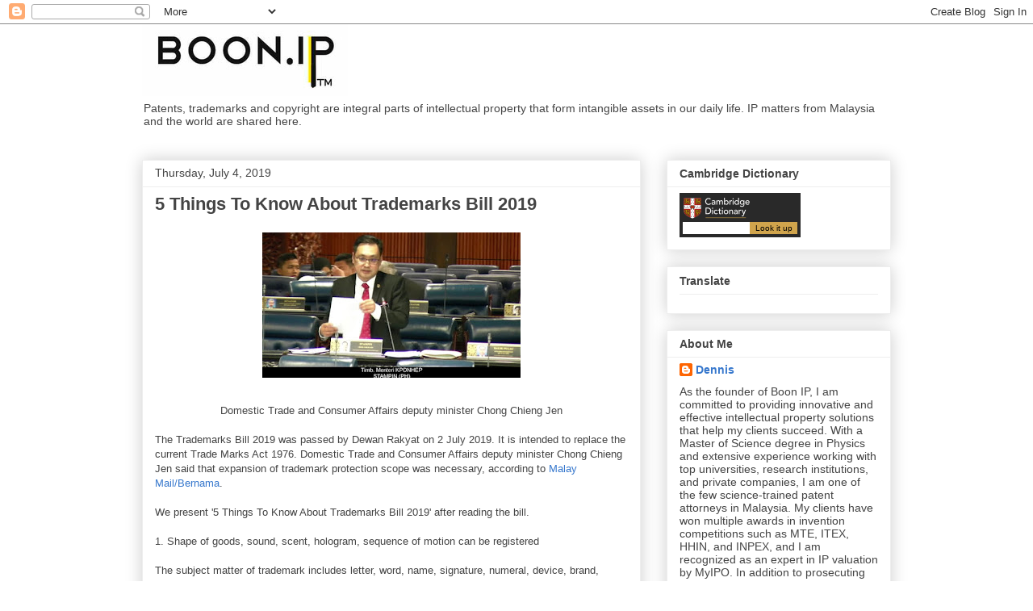

--- FILE ---
content_type: text/html; charset=UTF-8
request_url: https://patent.boon.com.my/2019/07/5-things-to-know-about-trademarks-bill.html
body_size: 15584
content:
<!DOCTYPE html>
<html class='v2' dir='ltr' lang='en'>
<head>
<link href='https://www.blogger.com/static/v1/widgets/335934321-css_bundle_v2.css' rel='stylesheet' type='text/css'/>
<meta content='width=1100' name='viewport'/>
<meta content='text/html; charset=UTF-8' http-equiv='Content-Type'/>
<meta content='blogger' name='generator'/>
<link href='https://patent.boon.com.my/favicon.ico' rel='icon' type='image/x-icon'/>
<link href='http://patent.boon.com.my/2019/07/5-things-to-know-about-trademarks-bill.html' rel='canonical'/>
<link rel="alternate" type="application/atom+xml" title="Patent Boon - Atom" href="https://patent.boon.com.my/feeds/posts/default" />
<link rel="alternate" type="application/rss+xml" title="Patent Boon - RSS" href="https://patent.boon.com.my/feeds/posts/default?alt=rss" />
<link rel="service.post" type="application/atom+xml" title="Patent Boon - Atom" href="https://www.blogger.com/feeds/5965725577182767327/posts/default" />

<link rel="alternate" type="application/atom+xml" title="Patent Boon - Atom" href="https://patent.boon.com.my/feeds/4959784702938146948/comments/default" />
<!--Can't find substitution for tag [blog.ieCssRetrofitLinks]-->
<link href='https://blogger.googleusercontent.com/img/a/AVvXsEh0F_XsOQOWpO2hQDKbOBihNBiAKG6hJV_R3-Dqon1JJv1kEG3e7Dg0rrsE8s1dIC-7BBTW_EO1dffYx3ihlCuXmrnvIMxsOosYo-OdD9LoxFp1ElHKdwe1r2X0xeWFB_Hbk9U6_xqW2CCl0rX3CdUO7KifUrPr9d-prnEy6NiJCYxsyF8nT__BkANg=s320' rel='image_src'/>
<meta content='http://patent.boon.com.my/2019/07/5-things-to-know-about-trademarks-bill.html' property='og:url'/>
<meta content='5 Things To Know About Trademarks Bill 2019' property='og:title'/>
<meta content=' Domestic Trade and Consumer Affairs deputy minister Chong Chieng Jen   The Trademarks Bill 2019 was passed by Dewan Rakyat on 2 July 2019. ...' property='og:description'/>
<meta content='https://blogger.googleusercontent.com/img/a/AVvXsEh0F_XsOQOWpO2hQDKbOBihNBiAKG6hJV_R3-Dqon1JJv1kEG3e7Dg0rrsE8s1dIC-7BBTW_EO1dffYx3ihlCuXmrnvIMxsOosYo-OdD9LoxFp1ElHKdwe1r2X0xeWFB_Hbk9U6_xqW2CCl0rX3CdUO7KifUrPr9d-prnEy6NiJCYxsyF8nT__BkANg=w1200-h630-p-k-no-nu' property='og:image'/>
<title>Patent Boon: 5 Things To Know About Trademarks Bill 2019</title>
<style id='page-skin-1' type='text/css'><!--
/*
-----------------------------------------------
Blogger Template Style
Name:     Awesome Inc.
Designer: Tina Chen
URL:      tinachen.org
----------------------------------------------- */
/* Content
----------------------------------------------- */
body {
font: normal normal 13px Arial, Tahoma, Helvetica, FreeSans, sans-serif;
color: #444444;
background: #ffffff none repeat scroll top left;
}
html body .content-outer {
min-width: 0;
max-width: 100%;
width: 100%;
}
a:link {
text-decoration: none;
color: #3778cd;
}
a:visited {
text-decoration: none;
color: #4d469c;
}
a:hover {
text-decoration: underline;
color: #3778cd;
}
.body-fauxcolumn-outer .cap-top {
position: absolute;
z-index: 1;
height: 276px;
width: 100%;
background: transparent none repeat-x scroll top left;
_background-image: none;
}
/* Columns
----------------------------------------------- */
.content-inner {
padding: 0;
}
.header-inner .section {
margin: 0 16px;
}
.tabs-inner .section {
margin: 0 16px;
}
.main-inner {
padding-top: 30px;
}
.main-inner .column-center-inner,
.main-inner .column-left-inner,
.main-inner .column-right-inner {
padding: 0 5px;
}
*+html body .main-inner .column-center-inner {
margin-top: -30px;
}
#layout .main-inner .column-center-inner {
margin-top: 0;
}
/* Header
----------------------------------------------- */
.header-outer {
margin: 0 0 0 0;
background: transparent none repeat scroll 0 0;
}
.Header h1 {
font: normal bold 40px Arial, Tahoma, Helvetica, FreeSans, sans-serif;
color: #444444;
text-shadow: 0 0 -1px #000000;
}
.Header h1 a {
color: #444444;
}
.Header .description {
font: normal normal 14px Arial, Tahoma, Helvetica, FreeSans, sans-serif;
color: #444444;
}
.header-inner .Header .titlewrapper,
.header-inner .Header .descriptionwrapper {
padding-left: 0;
padding-right: 0;
margin-bottom: 0;
}
.header-inner .Header .titlewrapper {
padding-top: 22px;
}
/* Tabs
----------------------------------------------- */
.tabs-outer {
overflow: hidden;
position: relative;
background: #eeeeee url(https://resources.blogblog.com/blogblog/data/1kt/awesomeinc/tabs_gradient_light.png) repeat scroll 0 0;
}
#layout .tabs-outer {
overflow: visible;
}
.tabs-cap-top, .tabs-cap-bottom {
position: absolute;
width: 100%;
border-top: 1px solid #999999;
}
.tabs-cap-bottom {
bottom: 0;
}
.tabs-inner .widget li a {
display: inline-block;
margin: 0;
padding: .6em 1.5em;
font: normal bold 14px Arial, Tahoma, Helvetica, FreeSans, sans-serif;
color: #444444;
border-top: 1px solid #999999;
border-bottom: 1px solid #999999;
border-left: 1px solid #999999;
height: 16px;
line-height: 16px;
}
.tabs-inner .widget li:last-child a {
border-right: 1px solid #999999;
}
.tabs-inner .widget li.selected a, .tabs-inner .widget li a:hover {
background: #666666 url(https://resources.blogblog.com/blogblog/data/1kt/awesomeinc/tabs_gradient_light.png) repeat-x scroll 0 -100px;
color: #ffffff;
}
/* Headings
----------------------------------------------- */
h2 {
font: normal bold 14px Arial, Tahoma, Helvetica, FreeSans, sans-serif;
color: #444444;
}
/* Widgets
----------------------------------------------- */
.main-inner .section {
margin: 0 27px;
padding: 0;
}
.main-inner .column-left-outer,
.main-inner .column-right-outer {
margin-top: 0;
}
#layout .main-inner .column-left-outer,
#layout .main-inner .column-right-outer {
margin-top: 0;
}
.main-inner .column-left-inner,
.main-inner .column-right-inner {
background: transparent none repeat 0 0;
-moz-box-shadow: 0 0 0 rgba(0, 0, 0, .2);
-webkit-box-shadow: 0 0 0 rgba(0, 0, 0, .2);
-goog-ms-box-shadow: 0 0 0 rgba(0, 0, 0, .2);
box-shadow: 0 0 0 rgba(0, 0, 0, .2);
-moz-border-radius: 0;
-webkit-border-radius: 0;
-goog-ms-border-radius: 0;
border-radius: 0;
}
#layout .main-inner .column-left-inner,
#layout .main-inner .column-right-inner {
margin-top: 0;
}
.sidebar .widget {
font: normal normal 14px Arial, Tahoma, Helvetica, FreeSans, sans-serif;
color: #444444;
}
.sidebar .widget a:link {
color: #3778cd;
}
.sidebar .widget a:visited {
color: #4d469c;
}
.sidebar .widget a:hover {
color: #3778cd;
}
.sidebar .widget h2 {
text-shadow: 0 0 -1px #000000;
}
.main-inner .widget {
background-color: #ffffff;
border: 1px solid #eeeeee;
padding: 0 15px 15px;
margin: 20px -16px;
-moz-box-shadow: 0 0 20px rgba(0, 0, 0, .2);
-webkit-box-shadow: 0 0 20px rgba(0, 0, 0, .2);
-goog-ms-box-shadow: 0 0 20px rgba(0, 0, 0, .2);
box-shadow: 0 0 20px rgba(0, 0, 0, .2);
-moz-border-radius: 0;
-webkit-border-radius: 0;
-goog-ms-border-radius: 0;
border-radius: 0;
}
.main-inner .widget h2 {
margin: 0 -15px;
padding: .6em 15px .5em;
border-bottom: 1px solid transparent;
}
.footer-inner .widget h2 {
padding: 0 0 .4em;
border-bottom: 1px solid transparent;
}
.main-inner .widget h2 + div, .footer-inner .widget h2 + div {
border-top: 1px solid #eeeeee;
padding-top: 8px;
}
.main-inner .widget .widget-content {
margin: 0 -15px;
padding: 7px 15px 0;
}
.main-inner .widget ul, .main-inner .widget #ArchiveList ul.flat {
margin: -8px -15px 0;
padding: 0;
list-style: none;
}
.main-inner .widget #ArchiveList {
margin: -8px 0 0;
}
.main-inner .widget ul li, .main-inner .widget #ArchiveList ul.flat li {
padding: .5em 15px;
text-indent: 0;
color: #666666;
border-top: 1px solid #eeeeee;
border-bottom: 1px solid transparent;
}
.main-inner .widget #ArchiveList ul li {
padding-top: .25em;
padding-bottom: .25em;
}
.main-inner .widget ul li:first-child, .main-inner .widget #ArchiveList ul.flat li:first-child {
border-top: none;
}
.main-inner .widget ul li:last-child, .main-inner .widget #ArchiveList ul.flat li:last-child {
border-bottom: none;
}
.post-body {
position: relative;
}
.main-inner .widget .post-body ul {
padding: 0 2.5em;
margin: .5em 0;
list-style: disc;
}
.main-inner .widget .post-body ul li {
padding: 0.25em 0;
margin-bottom: .25em;
color: #444444;
border: none;
}
.footer-inner .widget ul {
padding: 0;
list-style: none;
}
.widget .zippy {
color: #666666;
}
/* Posts
----------------------------------------------- */
body .main-inner .Blog {
padding: 0;
margin-bottom: 1em;
background-color: transparent;
border: none;
-moz-box-shadow: 0 0 0 rgba(0, 0, 0, 0);
-webkit-box-shadow: 0 0 0 rgba(0, 0, 0, 0);
-goog-ms-box-shadow: 0 0 0 rgba(0, 0, 0, 0);
box-shadow: 0 0 0 rgba(0, 0, 0, 0);
}
.main-inner .section:last-child .Blog:last-child {
padding: 0;
margin-bottom: 1em;
}
.main-inner .widget h2.date-header {
margin: 0 -15px 1px;
padding: 0 0 0 0;
font: normal normal 14px Arial, Tahoma, Helvetica, FreeSans, sans-serif;
color: #444444;
background: transparent none no-repeat scroll top left;
border-top: 0 solid #eeeeee;
border-bottom: 1px solid transparent;
-moz-border-radius-topleft: 0;
-moz-border-radius-topright: 0;
-webkit-border-top-left-radius: 0;
-webkit-border-top-right-radius: 0;
border-top-left-radius: 0;
border-top-right-radius: 0;
position: static;
bottom: 100%;
right: 15px;
text-shadow: 0 0 -1px #000000;
}
.main-inner .widget h2.date-header span {
font: normal normal 14px Arial, Tahoma, Helvetica, FreeSans, sans-serif;
display: block;
padding: .5em 15px;
border-left: 0 solid #eeeeee;
border-right: 0 solid #eeeeee;
}
.date-outer {
position: relative;
margin: 30px 0 20px;
padding: 0 15px;
background-color: #ffffff;
border: 1px solid #eeeeee;
-moz-box-shadow: 0 0 20px rgba(0, 0, 0, .2);
-webkit-box-shadow: 0 0 20px rgba(0, 0, 0, .2);
-goog-ms-box-shadow: 0 0 20px rgba(0, 0, 0, .2);
box-shadow: 0 0 20px rgba(0, 0, 0, .2);
-moz-border-radius: 0;
-webkit-border-radius: 0;
-goog-ms-border-radius: 0;
border-radius: 0;
}
.date-outer:first-child {
margin-top: 0;
}
.date-outer:last-child {
margin-bottom: 20px;
-moz-border-radius-bottomleft: 0;
-moz-border-radius-bottomright: 0;
-webkit-border-bottom-left-radius: 0;
-webkit-border-bottom-right-radius: 0;
-goog-ms-border-bottom-left-radius: 0;
-goog-ms-border-bottom-right-radius: 0;
border-bottom-left-radius: 0;
border-bottom-right-radius: 0;
}
.date-posts {
margin: 0 -15px;
padding: 0 15px;
clear: both;
}
.post-outer, .inline-ad {
border-top: 1px solid #eeeeee;
margin: 0 -15px;
padding: 15px 15px;
}
.post-outer {
padding-bottom: 10px;
}
.post-outer:first-child {
padding-top: 0;
border-top: none;
}
.post-outer:last-child, .inline-ad:last-child {
border-bottom: none;
}
.post-body {
position: relative;
}
.post-body img {
padding: 8px;
background: transparent;
border: 1px solid transparent;
-moz-box-shadow: 0 0 0 rgba(0, 0, 0, .2);
-webkit-box-shadow: 0 0 0 rgba(0, 0, 0, .2);
box-shadow: 0 0 0 rgba(0, 0, 0, .2);
-moz-border-radius: 0;
-webkit-border-radius: 0;
border-radius: 0;
}
h3.post-title, h4 {
font: normal bold 22px Arial, Tahoma, Helvetica, FreeSans, sans-serif;
color: #444444;
}
h3.post-title a {
font: normal bold 22px Arial, Tahoma, Helvetica, FreeSans, sans-serif;
color: #444444;
}
h3.post-title a:hover {
color: #3778cd;
text-decoration: underline;
}
.post-header {
margin: 0 0 1em;
}
.post-body {
line-height: 1.4;
}
.post-outer h2 {
color: #444444;
}
.post-footer {
margin: 1.5em 0 0;
}
#blog-pager {
padding: 15px;
font-size: 120%;
background-color: #ffffff;
border: 1px solid #eeeeee;
-moz-box-shadow: 0 0 20px rgba(0, 0, 0, .2);
-webkit-box-shadow: 0 0 20px rgba(0, 0, 0, .2);
-goog-ms-box-shadow: 0 0 20px rgba(0, 0, 0, .2);
box-shadow: 0 0 20px rgba(0, 0, 0, .2);
-moz-border-radius: 0;
-webkit-border-radius: 0;
-goog-ms-border-radius: 0;
border-radius: 0;
-moz-border-radius-topleft: 0;
-moz-border-radius-topright: 0;
-webkit-border-top-left-radius: 0;
-webkit-border-top-right-radius: 0;
-goog-ms-border-top-left-radius: 0;
-goog-ms-border-top-right-radius: 0;
border-top-left-radius: 0;
border-top-right-radius-topright: 0;
margin-top: 1em;
}
.blog-feeds, .post-feeds {
margin: 1em 0;
text-align: center;
color: #444444;
}
.blog-feeds a, .post-feeds a {
color: #3778cd;
}
.blog-feeds a:visited, .post-feeds a:visited {
color: #4d469c;
}
.blog-feeds a:hover, .post-feeds a:hover {
color: #3778cd;
}
.post-outer .comments {
margin-top: 2em;
}
/* Comments
----------------------------------------------- */
.comments .comments-content .icon.blog-author {
background-repeat: no-repeat;
background-image: url([data-uri]);
}
.comments .comments-content .loadmore a {
border-top: 1px solid #999999;
border-bottom: 1px solid #999999;
}
.comments .continue {
border-top: 2px solid #999999;
}
/* Footer
----------------------------------------------- */
.footer-outer {
margin: -20px 0 -1px;
padding: 20px 0 0;
color: #444444;
overflow: hidden;
}
.footer-fauxborder-left {
border-top: 1px solid #eeeeee;
background: #ffffff none repeat scroll 0 0;
-moz-box-shadow: 0 0 20px rgba(0, 0, 0, .2);
-webkit-box-shadow: 0 0 20px rgba(0, 0, 0, .2);
-goog-ms-box-shadow: 0 0 20px rgba(0, 0, 0, .2);
box-shadow: 0 0 20px rgba(0, 0, 0, .2);
margin: 0 -20px;
}
/* Mobile
----------------------------------------------- */
body.mobile {
background-size: auto;
}
.mobile .body-fauxcolumn-outer {
background: transparent none repeat scroll top left;
}
*+html body.mobile .main-inner .column-center-inner {
margin-top: 0;
}
.mobile .main-inner .widget {
padding: 0 0 15px;
}
.mobile .main-inner .widget h2 + div,
.mobile .footer-inner .widget h2 + div {
border-top: none;
padding-top: 0;
}
.mobile .footer-inner .widget h2 {
padding: 0.5em 0;
border-bottom: none;
}
.mobile .main-inner .widget .widget-content {
margin: 0;
padding: 7px 0 0;
}
.mobile .main-inner .widget ul,
.mobile .main-inner .widget #ArchiveList ul.flat {
margin: 0 -15px 0;
}
.mobile .main-inner .widget h2.date-header {
right: 0;
}
.mobile .date-header span {
padding: 0.4em 0;
}
.mobile .date-outer:first-child {
margin-bottom: 0;
border: 1px solid #eeeeee;
-moz-border-radius-topleft: 0;
-moz-border-radius-topright: 0;
-webkit-border-top-left-radius: 0;
-webkit-border-top-right-radius: 0;
-goog-ms-border-top-left-radius: 0;
-goog-ms-border-top-right-radius: 0;
border-top-left-radius: 0;
border-top-right-radius: 0;
}
.mobile .date-outer {
border-color: #eeeeee;
border-width: 0 1px 1px;
}
.mobile .date-outer:last-child {
margin-bottom: 0;
}
.mobile .main-inner {
padding: 0;
}
.mobile .header-inner .section {
margin: 0;
}
.mobile .post-outer, .mobile .inline-ad {
padding: 5px 0;
}
.mobile .tabs-inner .section {
margin: 0 10px;
}
.mobile .main-inner .widget h2 {
margin: 0;
padding: 0;
}
.mobile .main-inner .widget h2.date-header span {
padding: 0;
}
.mobile .main-inner .widget .widget-content {
margin: 0;
padding: 7px 0 0;
}
.mobile #blog-pager {
border: 1px solid transparent;
background: #ffffff none repeat scroll 0 0;
}
.mobile .main-inner .column-left-inner,
.mobile .main-inner .column-right-inner {
background: transparent none repeat 0 0;
-moz-box-shadow: none;
-webkit-box-shadow: none;
-goog-ms-box-shadow: none;
box-shadow: none;
}
.mobile .date-posts {
margin: 0;
padding: 0;
}
.mobile .footer-fauxborder-left {
margin: 0;
border-top: inherit;
}
.mobile .main-inner .section:last-child .Blog:last-child {
margin-bottom: 0;
}
.mobile-index-contents {
color: #444444;
}
.mobile .mobile-link-button {
background: #3778cd url(https://resources.blogblog.com/blogblog/data/1kt/awesomeinc/tabs_gradient_light.png) repeat scroll 0 0;
}
.mobile-link-button a:link, .mobile-link-button a:visited {
color: #ffffff;
}
.mobile .tabs-inner .PageList .widget-content {
background: transparent;
border-top: 1px solid;
border-color: #999999;
color: #444444;
}
.mobile .tabs-inner .PageList .widget-content .pagelist-arrow {
border-left: 1px solid #999999;
}

--></style>
<style id='template-skin-1' type='text/css'><!--
body {
min-width: 960px;
}
.content-outer, .content-fauxcolumn-outer, .region-inner {
min-width: 960px;
max-width: 960px;
_width: 960px;
}
.main-inner .columns {
padding-left: 0;
padding-right: 310px;
}
.main-inner .fauxcolumn-center-outer {
left: 0;
right: 310px;
/* IE6 does not respect left and right together */
_width: expression(this.parentNode.offsetWidth -
parseInt("0") -
parseInt("310px") + 'px');
}
.main-inner .fauxcolumn-left-outer {
width: 0;
}
.main-inner .fauxcolumn-right-outer {
width: 310px;
}
.main-inner .column-left-outer {
width: 0;
right: 100%;
margin-left: -0;
}
.main-inner .column-right-outer {
width: 310px;
margin-right: -310px;
}
#layout {
min-width: 0;
}
#layout .content-outer {
min-width: 0;
width: 800px;
}
#layout .region-inner {
min-width: 0;
width: auto;
}
body#layout div.add_widget {
padding: 8px;
}
body#layout div.add_widget a {
margin-left: 32px;
}
--></style>
<link href='https://www.blogger.com/dyn-css/authorization.css?targetBlogID=5965725577182767327&amp;zx=5afbb4e8-37fd-4cf8-92a3-05a436415084' media='none' onload='if(media!=&#39;all&#39;)media=&#39;all&#39;' rel='stylesheet'/><noscript><link href='https://www.blogger.com/dyn-css/authorization.css?targetBlogID=5965725577182767327&amp;zx=5afbb4e8-37fd-4cf8-92a3-05a436415084' rel='stylesheet'/></noscript>
<meta name='google-adsense-platform-account' content='ca-host-pub-1556223355139109'/>
<meta name='google-adsense-platform-domain' content='blogspot.com'/>

</head>
<body class='loading variant-light'>
<div class='navbar section' id='navbar' name='Navbar'><div class='widget Navbar' data-version='1' id='Navbar1'><script type="text/javascript">
    function setAttributeOnload(object, attribute, val) {
      if(window.addEventListener) {
        window.addEventListener('load',
          function(){ object[attribute] = val; }, false);
      } else {
        window.attachEvent('onload', function(){ object[attribute] = val; });
      }
    }
  </script>
<div id="navbar-iframe-container"></div>
<script type="text/javascript" src="https://apis.google.com/js/platform.js"></script>
<script type="text/javascript">
      gapi.load("gapi.iframes:gapi.iframes.style.bubble", function() {
        if (gapi.iframes && gapi.iframes.getContext) {
          gapi.iframes.getContext().openChild({
              url: 'https://www.blogger.com/navbar/5965725577182767327?po\x3d4959784702938146948\x26origin\x3dhttps://patent.boon.com.my',
              where: document.getElementById("navbar-iframe-container"),
              id: "navbar-iframe"
          });
        }
      });
    </script><script type="text/javascript">
(function() {
var script = document.createElement('script');
script.type = 'text/javascript';
script.src = '//pagead2.googlesyndication.com/pagead/js/google_top_exp.js';
var head = document.getElementsByTagName('head')[0];
if (head) {
head.appendChild(script);
}})();
</script>
</div></div>
<div class='body-fauxcolumns'>
<div class='fauxcolumn-outer body-fauxcolumn-outer'>
<div class='cap-top'>
<div class='cap-left'></div>
<div class='cap-right'></div>
</div>
<div class='fauxborder-left'>
<div class='fauxborder-right'></div>
<div class='fauxcolumn-inner'>
</div>
</div>
<div class='cap-bottom'>
<div class='cap-left'></div>
<div class='cap-right'></div>
</div>
</div>
</div>
<div class='content'>
<div class='content-fauxcolumns'>
<div class='fauxcolumn-outer content-fauxcolumn-outer'>
<div class='cap-top'>
<div class='cap-left'></div>
<div class='cap-right'></div>
</div>
<div class='fauxborder-left'>
<div class='fauxborder-right'></div>
<div class='fauxcolumn-inner'>
</div>
</div>
<div class='cap-bottom'>
<div class='cap-left'></div>
<div class='cap-right'></div>
</div>
</div>
</div>
<div class='content-outer'>
<div class='content-cap-top cap-top'>
<div class='cap-left'></div>
<div class='cap-right'></div>
</div>
<div class='fauxborder-left content-fauxborder-left'>
<div class='fauxborder-right content-fauxborder-right'></div>
<div class='content-inner'>
<header>
<div class='header-outer'>
<div class='header-cap-top cap-top'>
<div class='cap-left'></div>
<div class='cap-right'></div>
</div>
<div class='fauxborder-left header-fauxborder-left'>
<div class='fauxborder-right header-fauxborder-right'></div>
<div class='region-inner header-inner'>
<div class='header section' id='header' name='Header'><div class='widget Header' data-version='1' id='Header1'>
<div id='header-inner'>
<a href='https://patent.boon.com.my/' style='display: block'>
<img alt='Patent Boon' height='89px; ' id='Header1_headerimg' src='https://blogger.googleusercontent.com/img/a/AVvXsEinXtkBN2Kw63EPpAOCQcMNUEApCLrlLHDvcndy4kMeX7bLAsSTj3BczhgjS83Yqm5Yr5ulpEYiGCGizQqVQBHyaBXqMH2WKVx4GJXdvduNzNicOnq9Ufrxrzl_k5OUN61tWmvcVSJt8gGeHbh6z0hXLKgTfgoUHLBnfPlRQwR_BPh2lBQcMW1GgA4IbwU=s255' style='display: block' width='255px; '/>
</a>
<div class='descriptionwrapper'>
<p class='description'><span>Patents, trademarks and copyright are integral parts of intellectual property that form intangible assets in our daily life. IP matters from Malaysia and the world are shared here.</span></p>
</div>
</div>
</div></div>
</div>
</div>
<div class='header-cap-bottom cap-bottom'>
<div class='cap-left'></div>
<div class='cap-right'></div>
</div>
</div>
</header>
<div class='tabs-outer'>
<div class='tabs-cap-top cap-top'>
<div class='cap-left'></div>
<div class='cap-right'></div>
</div>
<div class='fauxborder-left tabs-fauxborder-left'>
<div class='fauxborder-right tabs-fauxborder-right'></div>
<div class='region-inner tabs-inner'>
<div class='tabs no-items section' id='crosscol' name='Cross-Column'></div>
<div class='tabs no-items section' id='crosscol-overflow' name='Cross-Column 2'></div>
</div>
</div>
<div class='tabs-cap-bottom cap-bottom'>
<div class='cap-left'></div>
<div class='cap-right'></div>
</div>
</div>
<div class='main-outer'>
<div class='main-cap-top cap-top'>
<div class='cap-left'></div>
<div class='cap-right'></div>
</div>
<div class='fauxborder-left main-fauxborder-left'>
<div class='fauxborder-right main-fauxborder-right'></div>
<div class='region-inner main-inner'>
<div class='columns fauxcolumns'>
<div class='fauxcolumn-outer fauxcolumn-center-outer'>
<div class='cap-top'>
<div class='cap-left'></div>
<div class='cap-right'></div>
</div>
<div class='fauxborder-left'>
<div class='fauxborder-right'></div>
<div class='fauxcolumn-inner'>
</div>
</div>
<div class='cap-bottom'>
<div class='cap-left'></div>
<div class='cap-right'></div>
</div>
</div>
<div class='fauxcolumn-outer fauxcolumn-left-outer'>
<div class='cap-top'>
<div class='cap-left'></div>
<div class='cap-right'></div>
</div>
<div class='fauxborder-left'>
<div class='fauxborder-right'></div>
<div class='fauxcolumn-inner'>
</div>
</div>
<div class='cap-bottom'>
<div class='cap-left'></div>
<div class='cap-right'></div>
</div>
</div>
<div class='fauxcolumn-outer fauxcolumn-right-outer'>
<div class='cap-top'>
<div class='cap-left'></div>
<div class='cap-right'></div>
</div>
<div class='fauxborder-left'>
<div class='fauxborder-right'></div>
<div class='fauxcolumn-inner'>
</div>
</div>
<div class='cap-bottom'>
<div class='cap-left'></div>
<div class='cap-right'></div>
</div>
</div>
<!-- corrects IE6 width calculation -->
<div class='columns-inner'>
<div class='column-center-outer'>
<div class='column-center-inner'>
<div class='main section' id='main' name='Main'><div class='widget Blog' data-version='1' id='Blog1'>
<div class='blog-posts hfeed'>

          <div class="date-outer">
        
<h2 class='date-header'><span>Thursday, July 4, 2019</span></h2>

          <div class="date-posts">
        
<div class='post-outer'>
<div class='post hentry uncustomized-post-template' itemprop='blogPost' itemscope='itemscope' itemtype='http://schema.org/BlogPosting'>
<meta content='https://blogger.googleusercontent.com/img/a/AVvXsEh0F_XsOQOWpO2hQDKbOBihNBiAKG6hJV_R3-Dqon1JJv1kEG3e7Dg0rrsE8s1dIC-7BBTW_EO1dffYx3ihlCuXmrnvIMxsOosYo-OdD9LoxFp1ElHKdwe1r2X0xeWFB_Hbk9U6_xqW2CCl0rX3CdUO7KifUrPr9d-prnEy6NiJCYxsyF8nT__BkANg=s320' itemprop='image_url'/>
<meta content='5965725577182767327' itemprop='blogId'/>
<meta content='4959784702938146948' itemprop='postId'/>
<a name='4959784702938146948'></a>
<h3 class='post-title entry-title' itemprop='name'>
5 Things To Know About Trademarks Bill 2019
</h3>
<div class='post-header'>
<div class='post-header-line-1'></div>
</div>
<div class='post-body entry-content' id='post-body-4959784702938146948' itemprop='description articleBody'>
<div dir="ltr" style="text-align: left;" trbidi="on">
<div class="separator" style="clear: both; text-align: center;"><a href="https://blogger.googleusercontent.com/img/a/AVvXsEh0F_XsOQOWpO2hQDKbOBihNBiAKG6hJV_R3-Dqon1JJv1kEG3e7Dg0rrsE8s1dIC-7BBTW_EO1dffYx3ihlCuXmrnvIMxsOosYo-OdD9LoxFp1ElHKdwe1r2X0xeWFB_Hbk9U6_xqW2CCl0rX3CdUO7KifUrPr9d-prnEy6NiJCYxsyF8nT__BkANg=s960" style="margin-left: 1em; margin-right: 1em;"><img border="0" data-original-height="540" data-original-width="960" height="180" loading="lazy" src="https://blogger.googleusercontent.com/img/a/AVvXsEh0F_XsOQOWpO2hQDKbOBihNBiAKG6hJV_R3-Dqon1JJv1kEG3e7Dg0rrsE8s1dIC-7BBTW_EO1dffYx3ihlCuXmrnvIMxsOosYo-OdD9LoxFp1ElHKdwe1r2X0xeWFB_Hbk9U6_xqW2CCl0rX3CdUO7KifUrPr9d-prnEy6NiJCYxsyF8nT__BkANg=s320" width="320" /></a></div><br /><div class="separator" style="clear: both; text-align: center;"><span style="text-align: left;">Domestic Trade and Consumer Affairs deputy minister Chong Chieng Jen</span></div>
<br />
The Trademarks Bill 2019 was passed by Dewan Rakyat on 2 July 2019. It is intended to replace the current Trade Marks Act 1976. Domestic Trade and Consumer Affairs deputy minister Chong Chieng Jen said that expansion of trademark protection scope was necessary, according to <a href="https://www.malaymail.com/news/malaysia/2019/07/02/dewan-rakyat-passes-trademarks-bill-2019/1767595" target="_blank">Malay Mail/Bernama</a>.<br />
<br />
We present '5 Things To Know About Trademarks Bill 2019' after reading the bill.<br />
<br />
1. Shape of goods, sound, scent, hologram, sequence of motion can be registered<br />
<br />
The subject matter of trademark includes letter, word, name, signature, numeral, device, brand, heading, label, ticket, shape of goods or their packaging, colour, sound, scent, hologram, positioning, sequence of motion or any combination thereof. The scope of trademark matter is expanded to be in line with international practice of trademark matters.<br />
<br />
The shape of goods must be distinctive in that it is not a result of the nature of the goods, for example Toblerone chocolate. Example of distinctive sound marks include 20th Century Fox fanfare.<br />
<br />
2. Trademark applications identical as unregistered well-known mark are refused<br />
<br />
The scope of well-known trademark has been expanded to any trademark that is well-known in Malaysia whether or not that person carries on business, or has any goodwill in Malaysia. It means that the Registrar can cite an unregistered mark to refuse an identical trademark application.<br />
<br />
To increase the chances of trademark registration, a local search shall now be expanded to an international trademark search. We have more than 10-years of experience conducting international patent search. We can adapt patent search strategy into international trademark search to reduce chances of international citations.<br />
<br />
3. Trademark applications similar as unregistered well-known mark for similar goods or services could be refused<br />
<br />
The Registrar could cite an unregistered mark to refuse a similar trademark application for similar goods or services. We foresee that the threshold of refusal could be increased after the implementation of Trademarks Bill. We were informed by a source that the Bill could be implemented in January 2020. Trademark applications submitted in 2020 will then be examined according to the Bill.<br />
<br />
4. A bundle of foreign trademarks can be filed based on local registered mark<br />
<br />
Malaysians can file a bundle of foreign trademarks in a convenient and cost effective manner. Malaysia will join Madrid Protocol, an international treaty to allow applicants to file trademark in multiple countries in a <a href="http://patent.boon.com.my/2019/07/malaysians-can-file-international.html" target="_blank">single application.</a><br />
<br />
We have more than 10-years of experience in international patent application. We can adapt patent application strategy into international 
trademark application strategy. <br />
<br />
5. Trademarks are recognized as security asset<br />
<br />
The recognition of trademark as security asset or private asset will enhance the value of trademark as an asset. Trademark could be used as a security for flexible financing options.<br />
<br />
The full text of the <a href="https://www.parlimen.gov.my/files/billindex/pdf/2019/DR/D.R%2010_2019%20-%20(eng).pdf" target="_blank">Trademarks Bill</a>.</div><div dir="ltr" style="text-align: left;" trbidi="on"><br /></div><div dir="ltr" style="text-align: left;" trbidi="on">We compiled YouTube sessions of the tabling, debate and passing of the bill.&nbsp;&nbsp;</div><div dir="ltr" style="text-align: left;" trbidi="on"><br /></div><div dir="ltr" style="text-align: left;" trbidi="on"><br /></div><div dir="ltr" style="text-align: left;" trbidi="on">[ <a href="https://youtu.be/ePWjLweGU8M?t=7462" rel="nofollow" target="_blank">2:04:22</a>] <b>2 July 2019</b>. Tabling of Trademarks Bill 2019 for second reading.</div><div dir="ltr" style="text-align: left;" trbidi="on"><br />
[ <a href="https://youtu.be/ePWjLweGU8M?t=8833" rel="nofollow" target="_blank">2:27:13</a>] Morning session debate by Members of Parliament: Wong Hon Wai (Bukit Bendera), and Ahmad Maslan (Pontian).</div><div dir="ltr" style="text-align: left;" trbidi="on"><br /></div><div dir="ltr" style="text-align: left;" trbidi="on">[ <a href="https://youtu.be/9hWJDZxM4tA?t=131" rel="nofollow" target="_blank">0:02:11</a>] Afternoon session debate by Members of Parliament: Choong Shiau Yoon (Tebrau), Adham Baba (Tenggara), Chan Foong Hin (Kota Kinabalu), Shahidan Kassim (Arau), SN Rayer (Jelutong), and Mohd Shahar Abdullah (Paya Besar).</div><div dir="ltr" style="text-align: left;" trbidi="on"><br /></div><div dir="ltr" style="text-align: left;" trbidi="on">[ <a href="https://youtu.be/9hWJDZxM4tA?t=9524" rel="nofollow" target="_blank">2:38:44</a>] Voting of second reading. The Bill was tabled again for third reading and passed.</div><div dir="ltr" style="text-align: left;" trbidi="on"><br /></div><div dir="ltr" style="text-align: left;" trbidi="on">
[<a href="https://youtu.be/wOkddIgbeiU?t=6005" rel="nofollow" target="_blank">1:40:05</a>] <b>23 July 2019</b>. Tabling of Trademarks Bill 2019 for second reading in Dewan Negara.</div><div dir="ltr" style="text-align: left;" trbidi="on"><br /></div><div dir="ltr" style="text-align: left;" trbidi="on">[<a href="https://youtu.be/wOkddIgbeiU?t=6823" rel="nofollow" target="_blank">1:53:43</a>] Debate by Members of the Senate: Razali Idris, Kesavadas Achyuthan Nair, Rabiyah Ali, Sabani Mat, Mohd Yusmadi Mohd Yusoff, and Rahimah Mahamad.</div><div dir="ltr" style="text-align: left;" trbidi="on"><br /></div><div dir="ltr" style="text-align: left;" trbidi="on">[ <a href="https://youtu.be/wOkddIgbeiU?t=18244" rel="nofollow" target="_blank">5:04:04</a>] The second reading was approved. The Bill was tabled again for third reading and passed.<br />
<br /></div>
<div style='clear: both;'></div>
</div>
<div class='post-footer'>
<div class='post-footer-line post-footer-line-1'>
<span class='post-author vcard'>
Posted by
<span class='fn' itemprop='author' itemscope='itemscope' itemtype='http://schema.org/Person'>
<meta content='https://www.blogger.com/profile/00515036433808811596' itemprop='url'/>
<a class='g-profile' href='https://www.blogger.com/profile/00515036433808811596' rel='author' title='author profile'>
<span itemprop='name'>Dennis</span>
</a>
</span>
</span>
<span class='post-timestamp'>
at
<meta content='http://patent.boon.com.my/2019/07/5-things-to-know-about-trademarks-bill.html' itemprop='url'/>
<a class='timestamp-link' href='https://patent.boon.com.my/2019/07/5-things-to-know-about-trademarks-bill.html' rel='bookmark' title='permanent link'><abbr class='published' itemprop='datePublished' title='2019-07-04T11:12:00+08:00'>11:12&#8239;AM</abbr></a>
</span>
<span class='post-comment-link'>
</span>
<span class='post-icons'>
<span class='item-action'>
<a href='https://www.blogger.com/email-post/5965725577182767327/4959784702938146948' title='Email Post'>
<img alt='' class='icon-action' height='13' src='https://resources.blogblog.com/img/icon18_email.gif' width='18'/>
</a>
</span>
<span class='item-control blog-admin pid-1647191277'>
<a href='https://www.blogger.com/post-edit.g?blogID=5965725577182767327&postID=4959784702938146948&from=pencil' title='Edit Post'>
<img alt='' class='icon-action' height='18' src='https://resources.blogblog.com/img/icon18_edit_allbkg.gif' width='18'/>
</a>
</span>
</span>
<div class='post-share-buttons goog-inline-block'>
</div>
</div>
<div class='post-footer-line post-footer-line-2'>
<span class='post-labels'>
Labels:
<a href='https://patent.boon.com.my/search/label/MyIPO' rel='tag'>MyIPO</a>,
<a href='https://patent.boon.com.my/search/label/parliament' rel='tag'>parliament</a>,
<a href='https://patent.boon.com.my/search/label/trademark' rel='tag'>trademark</a>
</span>
</div>
<div class='post-footer-line post-footer-line-3'>
<span class='post-location'>
</span>
</div>
</div>
</div>
<div class='comments' id='comments'>
<a name='comments'></a>
<h4>No comments:</h4>
<div id='Blog1_comments-block-wrapper'>
<dl class='avatar-comment-indent' id='comments-block'>
</dl>
</div>
<p class='comment-footer'>
<a href='https://www.blogger.com/comment/fullpage/post/5965725577182767327/4959784702938146948' onclick=''>Post a Comment</a>
</p>
</div>
</div>

        </div></div>
      
</div>
<div class='blog-pager' id='blog-pager'>
<span id='blog-pager-newer-link'>
<a class='blog-pager-newer-link' href='https://patent.boon.com.my/2019/07/malaysians-can-file-international.html' id='Blog1_blog-pager-newer-link' title='Newer Post'>Newer Post</a>
</span>
<span id='blog-pager-older-link'>
<a class='blog-pager-older-link' href='https://patent.boon.com.my/2019/04/world-intellectual-property-day.html' id='Blog1_blog-pager-older-link' title='Older Post'>Older Post</a>
</span>
<a class='home-link' href='https://patent.boon.com.my/'>Home</a>
</div>
<div class='clear'></div>
<div class='post-feeds'>
<div class='feed-links'>
Subscribe to:
<a class='feed-link' href='https://patent.boon.com.my/feeds/4959784702938146948/comments/default' target='_blank' type='application/atom+xml'>Post Comments (Atom)</a>
</div>
</div>
</div></div>
</div>
</div>
<div class='column-left-outer'>
<div class='column-left-inner'>
<aside>
</aside>
</div>
</div>
<div class='column-right-outer'>
<div class='column-right-inner'>
<aside>
<div class='sidebar section' id='sidebar-right-1'><div class='widget HTML' data-version='1' id='HTML3'>
<h2 class='title'>Cambridge Dictionary</h2>
<div class='widget-content'>
<form action='http://dictionary.cambridge.org/search/british/direct/?utm_source=widget_searchbox_source&utm_medium=widget_searchbox&utm_campaign=widget_tracking' method='post'> <table style='font-size:10px;background:#292929;border-collapse:collapse;border-spacing:0;width:150px;' > <tbody> <tr> <td colspan='2' style='padding:0;background:none;border:none;'> <a href='http://dictionary.cambridge.org/' style="display:block; background: transparent url(https://lh3.googleusercontent.com/blogger_img_proxy/AEn0k_s5sxOotzOA4Y3VoPJJ7CRVDly7DOVi8GRVJNZ7QtIWtxBOYMF6vhUMX-VMtnALY07e_fSi9j8KJrBB6qiFSY6V3mU38PoWXBEYA14QmN9hLjUtSM7lT8H5rkIPSHJUfMlZyiewDfk_BOxSTjQ4aIzT9zTzEH-YI-897hzsZA=s0-d) no-repeat 5px 6px;height:32px;"></a> </td> </tr> <tr> <td style='width:68px;background:none;border:none;padding:4px;'> <input style='width:100%;display:block;font-size:10px;padding:2px;border:none;' name='q' /> </td> <td style='width:50px;background:none;border:none;padding:0 4px 0 0;'> <input style='width:100%;display:block;font-size:10px;padding:2px;border:none;float:right;background:#d0a44c;' type='submit' value='Look it up' /> </td> </tr> </tbody> </table> </form>
</div>
<div class='clear'></div>
</div><div class='widget Translate' data-version='1' id='Translate1'>
<h2 class='title'>Translate</h2>
<div id='google_translate_element'></div>
<script>
    function googleTranslateElementInit() {
      new google.translate.TranslateElement({
        pageLanguage: 'en',
        autoDisplay: 'true',
        layout: google.translate.TranslateElement.InlineLayout.VERTICAL
      }, 'google_translate_element');
    }
  </script>
<script src='//translate.google.com/translate_a/element.js?cb=googleTranslateElementInit'></script>
<div class='clear'></div>
</div><div class='widget Profile' data-version='1' id='Profile1'>
<h2>About Me</h2>
<div class='widget-content'>
<dl class='profile-datablock'>
<dt class='profile-data'>
<a class='profile-name-link g-profile' href='https://www.blogger.com/profile/00515036433808811596' rel='author' style='background-image: url(//www.blogger.com/img/logo-16.png);'>
Dennis
</a>
</dt>
<dd class='profile-textblock'>As the founder of Boon IP, I am committed to providing innovative and effective intellectual property solutions that help my clients succeed. With a Master of Science degree in Physics and extensive experience working with top universities, research institutions, and private companies, I am one of the few science-trained patent attorneys in Malaysia. My clients have won multiple awards in invention competitions such as MTE, ITEX, HHIN, and INPEX, and I am recognized as an expert in IP valuation by MyIPO. In addition to prosecuting software patents, I have served as the secretary of the Malaysia Intellectual Property Association and the Licensing Executives Society Malaysia.</dd>
</dl>
<a class='profile-link' href='https://www.blogger.com/profile/00515036433808811596' rel='author'>View my complete profile</a>
<div class='clear'></div>
</div>
</div><div class='widget Label' data-version='1' id='Label1'>
<h2>Labels</h2>
<div class='widget-content cloud-label-widget-content'>
<span class='label-size label-size-2'>
<a dir='ltr' href='https://patent.boon.com.my/search/label/aippi'>aippi</a>
<span class='label-count' dir='ltr'>(4)</span>
</span>
<span class='label-size label-size-2'>
<a dir='ltr' href='https://patent.boon.com.my/search/label/APAA'>APAA</a>
<span class='label-count' dir='ltr'>(2)</span>
</span>
<span class='label-size label-size-1'>
<a dir='ltr' href='https://patent.boon.com.my/search/label/artificial%20intelligence'>artificial intelligence</a>
<span class='label-count' dir='ltr'>(1)</span>
</span>
<span class='label-size label-size-3'>
<a dir='ltr' href='https://patent.boon.com.my/search/label/ASEAN'>ASEAN</a>
<span class='label-count' dir='ltr'>(8)</span>
</span>
<span class='label-size label-size-1'>
<a dir='ltr' href='https://patent.boon.com.my/search/label/biotechnology'>biotechnology</a>
<span class='label-count' dir='ltr'>(1)</span>
</span>
<span class='label-size label-size-2'>
<a dir='ltr' href='https://patent.boon.com.my/search/label/Boon%20IP'>Boon IP</a>
<span class='label-count' dir='ltr'>(4)</span>
</span>
<span class='label-size label-size-4'>
<a dir='ltr' href='https://patent.boon.com.my/search/label/brand'>brand</a>
<span class='label-count' dir='ltr'>(37)</span>
</span>
<span class='label-size label-size-1'>
<a dir='ltr' href='https://patent.boon.com.my/search/label/budapest'>budapest</a>
<span class='label-count' dir='ltr'>(1)</span>
</span>
<span class='label-size label-size-2'>
<a dir='ltr' href='https://patent.boon.com.my/search/label/Chinese'>Chinese</a>
<span class='label-count' dir='ltr'>(6)</span>
</span>
<span class='label-size label-size-1'>
<a dir='ltr' href='https://patent.boon.com.my/search/label/CNIPA'>CNIPA</a>
<span class='label-count' dir='ltr'>(1)</span>
</span>
<span class='label-size label-size-4'>
<a dir='ltr' href='https://patent.boon.com.my/search/label/commercialisation'>commercialisation</a>
<span class='label-count' dir='ltr'>(23)</span>
</span>
<span class='label-size label-size-4'>
<a dir='ltr' href='https://patent.boon.com.my/search/label/copyright'>copyright</a>
<span class='label-count' dir='ltr'>(26)</span>
</span>
<span class='label-size label-size-1'>
<a dir='ltr' href='https://patent.boon.com.my/search/label/counterfeit'>counterfeit</a>
<span class='label-count' dir='ltr'>(1)</span>
</span>
<span class='label-size label-size-1'>
<a dir='ltr' href='https://patent.boon.com.my/search/label/Coursera'>Coursera</a>
<span class='label-count' dir='ltr'>(1)</span>
</span>
<span class='label-size label-size-3'>
<a dir='ltr' href='https://patent.boon.com.my/search/label/design'>design</a>
<span class='label-count' dir='ltr'>(7)</span>
</span>
<span class='label-size label-size-1'>
<a dir='ltr' href='https://patent.boon.com.my/search/label/disclaimer'>disclaimer</a>
<span class='label-count' dir='ltr'>(1)</span>
</span>
<span class='label-size label-size-1'>
<a dir='ltr' href='https://patent.boon.com.my/search/label/Domain%20name'>Domain name</a>
<span class='label-count' dir='ltr'>(1)</span>
</span>
<span class='label-size label-size-1'>
<a dir='ltr' href='https://patent.boon.com.my/search/label/edX'>edX</a>
<span class='label-count' dir='ltr'>(1)</span>
</span>
<span class='label-size label-size-1'>
<a dir='ltr' href='https://patent.boon.com.my/search/label/EPO'>EPO</a>
<span class='label-count' dir='ltr'>(1)</span>
</span>
<span class='label-size label-size-1'>
<a dir='ltr' href='https://patent.boon.com.my/search/label/ESG'>ESG</a>
<span class='label-count' dir='ltr'>(1)</span>
</span>
<span class='label-size label-size-1'>
<a dir='ltr' href='https://patent.boon.com.my/search/label/EUIPO'>EUIPO</a>
<span class='label-count' dir='ltr'>(1)</span>
</span>
<span class='label-size label-size-1'>
<a dir='ltr' href='https://patent.boon.com.my/search/label/ficpi'>ficpi</a>
<span class='label-count' dir='ltr'>(1)</span>
</span>
<span class='label-size label-size-2'>
<a dir='ltr' href='https://patent.boon.com.my/search/label/geographical%20indications'>geographical indications</a>
<span class='label-count' dir='ltr'>(6)</span>
</span>
<span class='label-size label-size-1'>
<a dir='ltr' href='https://patent.boon.com.my/search/label/Hague'>Hague</a>
<span class='label-count' dir='ltr'>(1)</span>
</span>
<span class='label-size label-size-3'>
<a dir='ltr' href='https://patent.boon.com.my/search/label/industrial%20design'>industrial design</a>
<span class='label-count' dir='ltr'>(15)</span>
</span>
<span class='label-size label-size-4'>
<a dir='ltr' href='https://patent.boon.com.my/search/label/Innovation'>Innovation</a>
<span class='label-count' dir='ltr'>(33)</span>
</span>
<span class='label-size label-size-1'>
<a dir='ltr' href='https://patent.boon.com.my/search/label/JPO'>JPO</a>
<span class='label-count' dir='ltr'>(1)</span>
</span>
<span class='label-size label-size-1'>
<a dir='ltr' href='https://patent.boon.com.my/search/label/KIPO'>KIPO</a>
<span class='label-count' dir='ltr'>(1)</span>
</span>
<span class='label-size label-size-1'>
<a dir='ltr' href='https://patent.boon.com.my/search/label/LES'>LES</a>
<span class='label-count' dir='ltr'>(1)</span>
</span>
<span class='label-size label-size-2'>
<a dir='ltr' href='https://patent.boon.com.my/search/label/licensing'>licensing</a>
<span class='label-count' dir='ltr'>(4)</span>
</span>
<span class='label-size label-size-2'>
<a dir='ltr' href='https://patent.boon.com.my/search/label/madrid'>madrid</a>
<span class='label-count' dir='ltr'>(5)</span>
</span>
<span class='label-size label-size-1'>
<a dir='ltr' href='https://patent.boon.com.my/search/label/madrid%20protocol'>madrid protocol</a>
<span class='label-count' dir='ltr'>(1)</span>
</span>
<span class='label-size label-size-1'>
<a dir='ltr' href='https://patent.boon.com.my/search/label/microorganisms'>microorganisms</a>
<span class='label-count' dir='ltr'>(1)</span>
</span>
<span class='label-size label-size-3'>
<a dir='ltr' href='https://patent.boon.com.my/search/label/MIPA'>MIPA</a>
<span class='label-count' dir='ltr'>(9)</span>
</span>
<span class='label-size label-size-1'>
<a dir='ltr' href='https://patent.boon.com.my/search/label/music'>music</a>
<span class='label-count' dir='ltr'>(1)</span>
</span>
<span class='label-size label-size-4'>
<a dir='ltr' href='https://patent.boon.com.my/search/label/MyIPO'>MyIPO</a>
<span class='label-count' dir='ltr'>(51)</span>
</span>
<span class='label-size label-size-2'>
<a dir='ltr' href='https://patent.boon.com.my/search/label/parliament'>parliament</a>
<span class='label-count' dir='ltr'>(3)</span>
</span>
<span class='label-size label-size-5'>
<a dir='ltr' href='https://patent.boon.com.my/search/label/patent'>patent</a>
<span class='label-count' dir='ltr'>(148)</span>
</span>
<span class='label-size label-size-3'>
<a dir='ltr' href='https://patent.boon.com.my/search/label/PCT'>PCT</a>
<span class='label-count' dir='ltr'>(22)</span>
</span>
<span class='label-size label-size-2'>
<a dir='ltr' href='https://patent.boon.com.my/search/label/piracy'>piracy</a>
<span class='label-count' dir='ltr'>(6)</span>
</span>
<span class='label-size label-size-2'>
<a dir='ltr' href='https://patent.boon.com.my/search/label/plant%20variety'>plant variety</a>
<span class='label-count' dir='ltr'>(4)</span>
</span>
<span class='label-size label-size-1'>
<a dir='ltr' href='https://patent.boon.com.my/search/label/reference'>reference</a>
<span class='label-count' dir='ltr'>(1)</span>
</span>
<span class='label-size label-size-4'>
<a dir='ltr' href='https://patent.boon.com.my/search/label/research'>research</a>
<span class='label-count' dir='ltr'>(53)</span>
</span>
<span class='label-size label-size-1'>
<a dir='ltr' href='https://patent.boon.com.my/search/label/SDG'>SDG</a>
<span class='label-count' dir='ltr'>(1)</span>
</span>
<span class='label-size label-size-1'>
<a dir='ltr' href='https://patent.boon.com.my/search/label/sequence%20listing'>sequence listing</a>
<span class='label-count' dir='ltr'>(1)</span>
</span>
<span class='label-size label-size-2'>
<a dir='ltr' href='https://patent.boon.com.my/search/label/sme'>sme</a>
<span class='label-count' dir='ltr'>(3)</span>
</span>
<span class='label-size label-size-2'>
<a dir='ltr' href='https://patent.boon.com.my/search/label/software'>software</a>
<span class='label-count' dir='ltr'>(2)</span>
</span>
<span class='label-size label-size-5'>
<a dir='ltr' href='https://patent.boon.com.my/search/label/trademark'>trademark</a>
<span class='label-count' dir='ltr'>(81)</span>
</span>
<span class='label-size label-size-2'>
<a dir='ltr' href='https://patent.boon.com.my/search/label/traditional%20knowledge'>traditional knowledge</a>
<span class='label-count' dir='ltr'>(2)</span>
</span>
<span class='label-size label-size-1'>
<a dir='ltr' href='https://patent.boon.com.my/search/label/UPM'>UPM</a>
<span class='label-count' dir='ltr'>(1)</span>
</span>
<span class='label-size label-size-2'>
<a dir='ltr' href='https://patent.boon.com.my/search/label/USPTO'>USPTO</a>
<span class='label-count' dir='ltr'>(2)</span>
</span>
<span class='label-size label-size-3'>
<a dir='ltr' href='https://patent.boon.com.my/search/label/valuation'>valuation</a>
<span class='label-count' dir='ltr'>(18)</span>
</span>
<span class='label-size label-size-4'>
<a dir='ltr' href='https://patent.boon.com.my/search/label/WIPO'>WIPO</a>
<span class='label-count' dir='ltr'>(36)</span>
</span>
<div class='clear'></div>
</div>
</div><div class='widget BlogArchive' data-version='1' id='BlogArchive1'>
<h2>Blog Archive</h2>
<div class='widget-content'>
<div id='ArchiveList'>
<div id='BlogArchive1_ArchiveList'>
<select id='BlogArchive1_ArchiveMenu'>
<option value=''>Blog Archive</option>
<option value='https://patent.boon.com.my/2026/01/'>January (1)</option>
<option value='https://patent.boon.com.my/2025/12/'>December (1)</option>
<option value='https://patent.boon.com.my/2025/10/'>October (1)</option>
<option value='https://patent.boon.com.my/2025/09/'>September (2)</option>
<option value='https://patent.boon.com.my/2025/07/'>July (1)</option>
<option value='https://patent.boon.com.my/2025/03/'>March (1)</option>
<option value='https://patent.boon.com.my/2025/01/'>January (1)</option>
<option value='https://patent.boon.com.my/2024/10/'>October (1)</option>
<option value='https://patent.boon.com.my/2024/05/'>May (1)</option>
<option value='https://patent.boon.com.my/2024/03/'>March (2)</option>
<option value='https://patent.boon.com.my/2024/01/'>January (2)</option>
<option value='https://patent.boon.com.my/2023/09/'>September (1)</option>
<option value='https://patent.boon.com.my/2023/06/'>June (1)</option>
<option value='https://patent.boon.com.my/2022/11/'>November (1)</option>
<option value='https://patent.boon.com.my/2022/04/'>April (1)</option>
<option value='https://patent.boon.com.my/2022/01/'>January (2)</option>
<option value='https://patent.boon.com.my/2021/12/'>December (1)</option>
<option value='https://patent.boon.com.my/2021/04/'>April (2)</option>
<option value='https://patent.boon.com.my/2021/03/'>March (1)</option>
<option value='https://patent.boon.com.my/2020/11/'>November (1)</option>
<option value='https://patent.boon.com.my/2020/08/'>August (1)</option>
<option value='https://patent.boon.com.my/2020/04/'>April (1)</option>
<option value='https://patent.boon.com.my/2020/03/'>March (1)</option>
<option value='https://patent.boon.com.my/2020/01/'>January (2)</option>
<option value='https://patent.boon.com.my/2019/11/'>November (2)</option>
<option value='https://patent.boon.com.my/2019/09/'>September (2)</option>
<option value='https://patent.boon.com.my/2019/07/'>July (5)</option>
<option value='https://patent.boon.com.my/2019/04/'>April (2)</option>
<option value='https://patent.boon.com.my/2019/03/'>March (2)</option>
<option value='https://patent.boon.com.my/2019/02/'>February (1)</option>
<option value='https://patent.boon.com.my/2019/01/'>January (3)</option>
<option value='https://patent.boon.com.my/2018/12/'>December (2)</option>
<option value='https://patent.boon.com.my/2018/10/'>October (1)</option>
<option value='https://patent.boon.com.my/2018/09/'>September (3)</option>
<option value='https://patent.boon.com.my/2018/08/'>August (1)</option>
<option value='https://patent.boon.com.my/2018/07/'>July (2)</option>
<option value='https://patent.boon.com.my/2018/06/'>June (2)</option>
<option value='https://patent.boon.com.my/2018/05/'>May (1)</option>
<option value='https://patent.boon.com.my/2018/04/'>April (4)</option>
<option value='https://patent.boon.com.my/2018/02/'>February (1)</option>
<option value='https://patent.boon.com.my/2017/12/'>December (3)</option>
<option value='https://patent.boon.com.my/2017/11/'>November (2)</option>
<option value='https://patent.boon.com.my/2017/10/'>October (2)</option>
<option value='https://patent.boon.com.my/2017/09/'>September (6)</option>
<option value='https://patent.boon.com.my/2017/07/'>July (2)</option>
<option value='https://patent.boon.com.my/2017/06/'>June (3)</option>
<option value='https://patent.boon.com.my/2017/04/'>April (3)</option>
<option value='https://patent.boon.com.my/2017/02/'>February (1)</option>
<option value='https://patent.boon.com.my/2016/12/'>December (4)</option>
<option value='https://patent.boon.com.my/2016/10/'>October (1)</option>
<option value='https://patent.boon.com.my/2016/09/'>September (1)</option>
<option value='https://patent.boon.com.my/2016/08/'>August (2)</option>
<option value='https://patent.boon.com.my/2016/06/'>June (2)</option>
<option value='https://patent.boon.com.my/2016/05/'>May (1)</option>
<option value='https://patent.boon.com.my/2016/03/'>March (1)</option>
<option value='https://patent.boon.com.my/2016/02/'>February (2)</option>
<option value='https://patent.boon.com.my/2016/01/'>January (2)</option>
<option value='https://patent.boon.com.my/2015/11/'>November (2)</option>
<option value='https://patent.boon.com.my/2015/10/'>October (1)</option>
<option value='https://patent.boon.com.my/2015/09/'>September (2)</option>
<option value='https://patent.boon.com.my/2015/08/'>August (3)</option>
<option value='https://patent.boon.com.my/2015/05/'>May (2)</option>
<option value='https://patent.boon.com.my/2015/03/'>March (3)</option>
<option value='https://patent.boon.com.my/2014/12/'>December (2)</option>
<option value='https://patent.boon.com.my/2014/10/'>October (1)</option>
<option value='https://patent.boon.com.my/2014/09/'>September (3)</option>
<option value='https://patent.boon.com.my/2014/07/'>July (1)</option>
<option value='https://patent.boon.com.my/2014/06/'>June (1)</option>
<option value='https://patent.boon.com.my/2014/04/'>April (1)</option>
<option value='https://patent.boon.com.my/2014/03/'>March (2)</option>
<option value='https://patent.boon.com.my/2013/12/'>December (2)</option>
<option value='https://patent.boon.com.my/2013/11/'>November (1)</option>
<option value='https://patent.boon.com.my/2013/10/'>October (1)</option>
<option value='https://patent.boon.com.my/2013/09/'>September (1)</option>
<option value='https://patent.boon.com.my/2013/08/'>August (3)</option>
<option value='https://patent.boon.com.my/2013/07/'>July (4)</option>
<option value='https://patent.boon.com.my/2013/04/'>April (4)</option>
<option value='https://patent.boon.com.my/2013/03/'>March (5)</option>
<option value='https://patent.boon.com.my/2013/02/'>February (1)</option>
<option value='https://patent.boon.com.my/2012/12/'>December (9)</option>
<option value='https://patent.boon.com.my/2012/11/'>November (2)</option>
<option value='https://patent.boon.com.my/2012/09/'>September (3)</option>
<option value='https://patent.boon.com.my/2012/08/'>August (6)</option>
<option value='https://patent.boon.com.my/2012/07/'>July (1)</option>
<option value='https://patent.boon.com.my/2012/06/'>June (3)</option>
<option value='https://patent.boon.com.my/2012/05/'>May (6)</option>
<option value='https://patent.boon.com.my/2012/04/'>April (5)</option>
<option value='https://patent.boon.com.my/2012/03/'>March (2)</option>
<option value='https://patent.boon.com.my/2012/02/'>February (2)</option>
<option value='https://patent.boon.com.my/2011/12/'>December (9)</option>
<option value='https://patent.boon.com.my/2011/11/'>November (1)</option>
<option value='https://patent.boon.com.my/2011/10/'>October (2)</option>
<option value='https://patent.boon.com.my/2011/09/'>September (3)</option>
<option value='https://patent.boon.com.my/2011/08/'>August (4)</option>
<option value='https://patent.boon.com.my/2011/07/'>July (2)</option>
<option value='https://patent.boon.com.my/2011/06/'>June (2)</option>
<option value='https://patent.boon.com.my/2011/05/'>May (3)</option>
<option value='https://patent.boon.com.my/2011/04/'>April (2)</option>
<option value='https://patent.boon.com.my/2011/03/'>March (1)</option>
<option value='https://patent.boon.com.my/2011/02/'>February (3)</option>
<option value='https://patent.boon.com.my/2011/01/'>January (5)</option>
<option value='https://patent.boon.com.my/2010/12/'>December (2)</option>
<option value='https://patent.boon.com.my/2010/11/'>November (3)</option>
<option value='https://patent.boon.com.my/2010/09/'>September (2)</option>
<option value='https://patent.boon.com.my/2010/08/'>August (3)</option>
<option value='https://patent.boon.com.my/2010/07/'>July (2)</option>
<option value='https://patent.boon.com.my/2010/06/'>June (1)</option>
<option value='https://patent.boon.com.my/2010/05/'>May (1)</option>
<option value='https://patent.boon.com.my/2010/04/'>April (9)</option>
<option value='https://patent.boon.com.my/2010/03/'>March (3)</option>
<option value='https://patent.boon.com.my/2010/02/'>February (5)</option>
<option value='https://patent.boon.com.my/2009/12/'>December (3)</option>
<option value='https://patent.boon.com.my/2009/11/'>November (3)</option>
<option value='https://patent.boon.com.my/2009/10/'>October (4)</option>
<option value='https://patent.boon.com.my/2009/09/'>September (12)</option>
<option value='https://patent.boon.com.my/2009/08/'>August (5)</option>
<option value='https://patent.boon.com.my/2009/07/'>July (4)</option>
<option value='https://patent.boon.com.my/2009/06/'>June (8)</option>
<option value='https://patent.boon.com.my/2009/05/'>May (4)</option>
<option value='https://patent.boon.com.my/2009/04/'>April (5)</option>
<option value='https://patent.boon.com.my/2009/03/'>March (1)</option>
<option value='https://patent.boon.com.my/2009/02/'>February (2)</option>
<option value='https://patent.boon.com.my/2009/01/'>January (11)</option>
<option value='https://patent.boon.com.my/2008/12/'>December (1)</option>
<option value='https://patent.boon.com.my/2008/11/'>November (2)</option>
<option value='https://patent.boon.com.my/2008/10/'>October (4)</option>
<option value='https://patent.boon.com.my/2008/09/'>September (7)</option>
<option value='https://patent.boon.com.my/2008/08/'>August (3)</option>
<option value='https://patent.boon.com.my/2008/07/'>July (5)</option>
<option value='https://patent.boon.com.my/2008/06/'>June (1)</option>
<option value='https://patent.boon.com.my/2008/05/'>May (6)</option>
<option value='https://patent.boon.com.my/2008/04/'>April (1)</option>
<option value='https://patent.boon.com.my/2008/03/'>March (5)</option>
<option value='https://patent.boon.com.my/2008/02/'>February (3)</option>
<option value='https://patent.boon.com.my/2008/01/'>January (2)</option>
<option value='https://patent.boon.com.my/2007/12/'>December (3)</option>
<option value='https://patent.boon.com.my/2007/11/'>November (8)</option>
<option value='https://patent.boon.com.my/2007/10/'>October (7)</option>
<option value='https://patent.boon.com.my/2007/09/'>September (2)</option>
<option value='https://patent.boon.com.my/2007/08/'>August (4)</option>
</select>
</div>
</div>
<div class='clear'></div>
</div>
</div></div>
<table border='0' cellpadding='0' cellspacing='0' class='section-columns columns-2'>
<tbody>
<tr>
<td class='first columns-cell'>
<div class='sidebar section' id='sidebar-right-2-1'><div class='widget Image' data-version='1' id='Image2'>
<h2>Follow Linkedin</h2>
<div class='widget-content'>
<a href='https://my.linkedin.com/in/dennisboonlengtan'>
<img alt='Follow Linkedin' height='86' id='Image2_img' src='https://blogger.googleusercontent.com/img/b/R29vZ2xl/AVvXsEhmSsYGKTpwchaen9sexSsbZ0YlZWe4eQyl_iCQeTbFpAisQEC3MvttZptvOJ8MlOS5H8fBTDMlM0_G3m0zB0aEX1QWRvU0_rar-x6vRR02-yXhQPD5OTjD5Fgta04QUS2EelDnwDsW7Gk/s1600/sm-icons-linkedIn-In-tm.png' width='96'/>
</a>
<br/>
</div>
<div class='clear'></div>
</div><div class='widget Image' data-version='1' id='Image4'>
<h2>Follow Facebook</h2>
<div class='widget-content'>
<a href='https://www.facebook.com/boonipmy/'>
<img alt='Follow Facebook' height='96' id='Image4_img' src='https://blogger.googleusercontent.com/img/b/R29vZ2xl/AVvXsEgvTHLo0qvToUjrG8M0cJcQOmFX3PGs2NKDUxpPgLPx4JhsXfiZRZ5EVTUprrrc0Proldeob_DkwKPGAqHj0yD2HPRvGEFpsUyYuhAuFFxVeoRTNtnfBEcyvEaqWde7tOHm_UKj1QwipBw/s1600/facebook-icon.png' width='96'/>
</a>
<br/>
</div>
<div class='clear'></div>
</div><div class='widget HTML' data-version='1' id='HTML2'>
<h2 class='title'>Subscribe Now: Feed Icon</h2>
<div class='widget-content'>
<a href="http://feeds.feedburner.com/IpInterestFromAMalaysianPerspective" rel="alternate" title="Subscribe to my feed" type="application/rss+xml"><img alt="" style="border:0" src="https://lh3.googleusercontent.com/blogger_img_proxy/AEn0k_vIgT45AMGPZKcraaeQSdMV0Do0P320_-JguLrGh5WS3KPQOvb1JEyYuTpiQ1oDSSK5JkgwUYw-63yrNZZF0OJydPtxzwM14nPE0Yg3NVkXvQZ6v1cgfJ-ceCNAjg=s0-d"></a><a href="http://feeds.feedburner.com/IpInterestFromAMalaysianPerspective" rel="alternate" title="Subscribe to my feed" type="application/rss+xml">Subscribe in a reader</a>
</div>
<div class='clear'></div>
</div></div>
</td>
<td class='columns-cell'>
<div class='sidebar section' id='sidebar-right-2-2'><div class='widget Image' data-version='1' id='Image3'>
<h2>Follow Twitter</h2>
<div class='widget-content'>
<a href='https://twitter.com/dennist17098949'>
<img alt='Follow Twitter' height='96' id='Image3_img' src='https://blogger.googleusercontent.com/img/b/R29vZ2xl/AVvXsEg6XiNKB0O2bBdy0sQR1ca_vCFmhMIDI5N_qr_YYirNZ7aGBqHZ9lbjEbmCi7LlT6keW81EqAs85knlFnWEs60rTGHcSTqTd9O68GqGj7u57OEt_3BnAJ15wDd6c4Sjkk48k6PsFZt8vCA/s1600/sm-icons-twitter-social-icon-rounded-square-color.png' width='96'/>
</a>
<br/>
</div>
<div class='clear'></div>
</div><div class='widget HTML' data-version='1' id='HTML1'>
<h2 class='title'>Technorati</h2>
<div class='widget-content'>
<a href="http://technorati.com/faves?sub=addfavbtn&amp;add=http://patentboon.blogspot.com"><img alt="Add to Technorati Favorites" src="https://lh3.googleusercontent.com/blogger_img_proxy/AEn0k_uMza5MHUexz48qwnQ-vf8tJfAL2TOB_sNogymkCNxbZyxtXmzhiWdtybA6RQ7B6U86DzQGmakh2vRxNG3YIbbHa3bYrlYxY9tQee4QkRuxjxamLtSwpVY=s0-d"></a>
</div>
<div class='clear'></div>
</div></div>
</td>
</tr>
</tbody>
</table>
<div class='sidebar section' id='sidebar-right-3'><div class='widget Feed' data-version='1' id='Feed2'>
<h2>MyIPO Upcoming Events</h2>
<div class='widget-content' id='Feed2_feedItemListDisplay'>
<span style='filter: alpha(25); opacity: 0.25;'>
<a href='http://www.myipo.gov.my/web/guest/home/-/asset_publisher/h88DQBcJyujH/rss?p_p_cacheability=cacheLevelPage'>Loading...</a>
</span>
</div>
<div class='clear'></div>
</div><div class='widget Feed' data-version='1' id='Feed1'>
<h2>WIPO Press Releases</h2>
<div class='widget-content' id='Feed1_feedItemListDisplay'>
<span style='filter: alpha(25); opacity: 0.25;'>
<a href='http://www.wipo.int/pressroom/en/rss.xml'>Loading...</a>
</span>
</div>
<div class='clear'></div>
</div><div class='widget Feed' data-version='1' id='Feed4'>
<h2>IPOS News</h2>
<div class='widget-content' id='Feed4_feedItemListDisplay'>
<span style='filter: alpha(25); opacity: 0.25;'>
<a href='http://www.ipos.gov.sg/DesktopModules/RSSFeed/reader.aspx'>Loading...</a>
</span>
</div>
<div class='clear'></div>
</div><div class='widget Feed' data-version='1' id='Feed3'>
<h2>EPO News</h2>
<div class='widget-content' id='Feed3_feedItemListDisplay'>
<span style='filter: alpha(25); opacity: 0.25;'>
<a href='http://www.epo.org/rss/news.xml'>Loading...</a>
</span>
</div>
<div class='clear'></div>
</div><div class='widget Image' data-version='1' id='Image1'>
<h2>Boon IP</h2>
<div class='widget-content'>
<a href='http://www.boon.com.my'>
<img alt='Boon IP' height='86' id='Image1_img' src='https://blogger.googleusercontent.com/img/a/AVvXsEi03tFG3A6EpcVp4vy2ASwirtMJDcA8MneOZxjBuPz_vwBH3yJrcTNgAp5sqCluGjEXYZO88Rpw3e8_9OfCMdJa4MzefRyRAj4vFvY-smOgc4NgHj0RxuINc5DZcDk9qGNH04IUafjkxsTQRKLELBoa8KthFK53n2sfstEUaM7dxICD9SyywZtxd1WUesM=s246' width='246'/>
</a>
<br/>
</div>
<div class='clear'></div>
</div></div>
</aside>
</div>
</div>
</div>
<div style='clear: both'></div>
<!-- columns -->
</div>
<!-- main -->
</div>
</div>
<div class='main-cap-bottom cap-bottom'>
<div class='cap-left'></div>
<div class='cap-right'></div>
</div>
</div>
<footer>
<div class='footer-outer'>
<div class='footer-cap-top cap-top'>
<div class='cap-left'></div>
<div class='cap-right'></div>
</div>
<div class='fauxborder-left footer-fauxborder-left'>
<div class='fauxborder-right footer-fauxborder-right'></div>
<div class='region-inner footer-inner'>
<div class='foot no-items section' id='footer-1'></div>
<table border='0' cellpadding='0' cellspacing='0' class='section-columns columns-2'>
<tbody>
<tr>
<td class='first columns-cell'>
<div class='foot no-items section' id='footer-2-1'></div>
</td>
<td class='columns-cell'>
<div class='foot no-items section' id='footer-2-2'></div>
</td>
</tr>
</tbody>
</table>
<!-- outside of the include in order to lock Attribution widget -->
<div class='foot section' id='footer-3' name='Footer'><div class='widget Attribution' data-version='1' id='Attribution1'>
<div class='widget-content' style='text-align: center;'>
Awesome Inc. theme. Powered by <a href='https://www.blogger.com' target='_blank'>Blogger</a>.
</div>
<div class='clear'></div>
</div></div>
</div>
</div>
<div class='footer-cap-bottom cap-bottom'>
<div class='cap-left'></div>
<div class='cap-right'></div>
</div>
</div>
</footer>
<!-- content -->
</div>
</div>
<div class='content-cap-bottom cap-bottom'>
<div class='cap-left'></div>
<div class='cap-right'></div>
</div>
</div>
</div>
<script type='text/javascript'>
    window.setTimeout(function() {
        document.body.className = document.body.className.replace('loading', '');
      }, 10);
  </script>

<script type="text/javascript" src="https://www.blogger.com/static/v1/widgets/3845888474-widgets.js"></script>
<script type='text/javascript'>
window['__wavt'] = 'AOuZoY5sZgd_gYdoDII2yjs-ZF_5E4v_Ag:1768619242441';_WidgetManager._Init('//www.blogger.com/rearrange?blogID\x3d5965725577182767327','//patent.boon.com.my/2019/07/5-things-to-know-about-trademarks-bill.html','5965725577182767327');
_WidgetManager._SetDataContext([{'name': 'blog', 'data': {'blogId': '5965725577182767327', 'title': 'Patent Boon', 'url': 'https://patent.boon.com.my/2019/07/5-things-to-know-about-trademarks-bill.html', 'canonicalUrl': 'http://patent.boon.com.my/2019/07/5-things-to-know-about-trademarks-bill.html', 'homepageUrl': 'https://patent.boon.com.my/', 'searchUrl': 'https://patent.boon.com.my/search', 'canonicalHomepageUrl': 'http://patent.boon.com.my/', 'blogspotFaviconUrl': 'https://patent.boon.com.my/favicon.ico', 'bloggerUrl': 'https://www.blogger.com', 'hasCustomDomain': true, 'httpsEnabled': true, 'enabledCommentProfileImages': true, 'gPlusViewType': 'FILTERED_POSTMOD', 'adultContent': false, 'analyticsAccountNumber': '', 'encoding': 'UTF-8', 'locale': 'en', 'localeUnderscoreDelimited': 'en', 'languageDirection': 'ltr', 'isPrivate': false, 'isMobile': false, 'isMobileRequest': false, 'mobileClass': '', 'isPrivateBlog': false, 'isDynamicViewsAvailable': true, 'feedLinks': '\x3clink rel\x3d\x22alternate\x22 type\x3d\x22application/atom+xml\x22 title\x3d\x22Patent Boon - Atom\x22 href\x3d\x22https://patent.boon.com.my/feeds/posts/default\x22 /\x3e\n\x3clink rel\x3d\x22alternate\x22 type\x3d\x22application/rss+xml\x22 title\x3d\x22Patent Boon - RSS\x22 href\x3d\x22https://patent.boon.com.my/feeds/posts/default?alt\x3drss\x22 /\x3e\n\x3clink rel\x3d\x22service.post\x22 type\x3d\x22application/atom+xml\x22 title\x3d\x22Patent Boon - Atom\x22 href\x3d\x22https://www.blogger.com/feeds/5965725577182767327/posts/default\x22 /\x3e\n\n\x3clink rel\x3d\x22alternate\x22 type\x3d\x22application/atom+xml\x22 title\x3d\x22Patent Boon - Atom\x22 href\x3d\x22https://patent.boon.com.my/feeds/4959784702938146948/comments/default\x22 /\x3e\n', 'meTag': '', 'adsenseHostId': 'ca-host-pub-1556223355139109', 'adsenseHasAds': false, 'adsenseAutoAds': false, 'boqCommentIframeForm': true, 'loginRedirectParam': '', 'view': '', 'dynamicViewsCommentsSrc': '//www.blogblog.com/dynamicviews/4224c15c4e7c9321/js/comments.js', 'dynamicViewsScriptSrc': '//www.blogblog.com/dynamicviews/2dfa401275732ff9', 'plusOneApiSrc': 'https://apis.google.com/js/platform.js', 'disableGComments': true, 'interstitialAccepted': false, 'sharing': {'platforms': [{'name': 'Get link', 'key': 'link', 'shareMessage': 'Get link', 'target': ''}, {'name': 'Facebook', 'key': 'facebook', 'shareMessage': 'Share to Facebook', 'target': 'facebook'}, {'name': 'BlogThis!', 'key': 'blogThis', 'shareMessage': 'BlogThis!', 'target': 'blog'}, {'name': 'X', 'key': 'twitter', 'shareMessage': 'Share to X', 'target': 'twitter'}, {'name': 'Pinterest', 'key': 'pinterest', 'shareMessage': 'Share to Pinterest', 'target': 'pinterest'}, {'name': 'Email', 'key': 'email', 'shareMessage': 'Email', 'target': 'email'}], 'disableGooglePlus': true, 'googlePlusShareButtonWidth': 0, 'googlePlusBootstrap': '\x3cscript type\x3d\x22text/javascript\x22\x3ewindow.___gcfg \x3d {\x27lang\x27: \x27en\x27};\x3c/script\x3e'}, 'hasCustomJumpLinkMessage': false, 'jumpLinkMessage': 'Read more', 'pageType': 'item', 'postId': '4959784702938146948', 'postImageThumbnailUrl': 'https://blogger.googleusercontent.com/img/a/AVvXsEh0F_XsOQOWpO2hQDKbOBihNBiAKG6hJV_R3-Dqon1JJv1kEG3e7Dg0rrsE8s1dIC-7BBTW_EO1dffYx3ihlCuXmrnvIMxsOosYo-OdD9LoxFp1ElHKdwe1r2X0xeWFB_Hbk9U6_xqW2CCl0rX3CdUO7KifUrPr9d-prnEy6NiJCYxsyF8nT__BkANg\x3ds72-c', 'postImageUrl': 'https://blogger.googleusercontent.com/img/a/AVvXsEh0F_XsOQOWpO2hQDKbOBihNBiAKG6hJV_R3-Dqon1JJv1kEG3e7Dg0rrsE8s1dIC-7BBTW_EO1dffYx3ihlCuXmrnvIMxsOosYo-OdD9LoxFp1ElHKdwe1r2X0xeWFB_Hbk9U6_xqW2CCl0rX3CdUO7KifUrPr9d-prnEy6NiJCYxsyF8nT__BkANg\x3ds320', 'pageName': '5 Things To Know About Trademarks Bill 2019', 'pageTitle': 'Patent Boon: 5 Things To Know About Trademarks Bill 2019'}}, {'name': 'features', 'data': {}}, {'name': 'messages', 'data': {'edit': 'Edit', 'linkCopiedToClipboard': 'Link copied to clipboard!', 'ok': 'Ok', 'postLink': 'Post Link'}}, {'name': 'template', 'data': {'name': 'Awesome Inc.', 'localizedName': 'Awesome Inc.', 'isResponsive': false, 'isAlternateRendering': false, 'isCustom': false, 'variant': 'light', 'variantId': 'light'}}, {'name': 'view', 'data': {'classic': {'name': 'classic', 'url': '?view\x3dclassic'}, 'flipcard': {'name': 'flipcard', 'url': '?view\x3dflipcard'}, 'magazine': {'name': 'magazine', 'url': '?view\x3dmagazine'}, 'mosaic': {'name': 'mosaic', 'url': '?view\x3dmosaic'}, 'sidebar': {'name': 'sidebar', 'url': '?view\x3dsidebar'}, 'snapshot': {'name': 'snapshot', 'url': '?view\x3dsnapshot'}, 'timeslide': {'name': 'timeslide', 'url': '?view\x3dtimeslide'}, 'isMobile': false, 'title': '5 Things To Know About Trademarks Bill 2019', 'description': ' Domestic Trade and Consumer Affairs deputy minister Chong Chieng Jen   The Trademarks Bill 2019 was passed by Dewan Rakyat on 2 July 2019. ...', 'featuredImage': 'https://blogger.googleusercontent.com/img/a/AVvXsEh0F_XsOQOWpO2hQDKbOBihNBiAKG6hJV_R3-Dqon1JJv1kEG3e7Dg0rrsE8s1dIC-7BBTW_EO1dffYx3ihlCuXmrnvIMxsOosYo-OdD9LoxFp1ElHKdwe1r2X0xeWFB_Hbk9U6_xqW2CCl0rX3CdUO7KifUrPr9d-prnEy6NiJCYxsyF8nT__BkANg\x3ds320', 'url': 'https://patent.boon.com.my/2019/07/5-things-to-know-about-trademarks-bill.html', 'type': 'item', 'isSingleItem': true, 'isMultipleItems': false, 'isError': false, 'isPage': false, 'isPost': true, 'isHomepage': false, 'isArchive': false, 'isLabelSearch': false, 'postId': 4959784702938146948}}]);
_WidgetManager._RegisterWidget('_NavbarView', new _WidgetInfo('Navbar1', 'navbar', document.getElementById('Navbar1'), {}, 'displayModeFull'));
_WidgetManager._RegisterWidget('_HeaderView', new _WidgetInfo('Header1', 'header', document.getElementById('Header1'), {}, 'displayModeFull'));
_WidgetManager._RegisterWidget('_BlogView', new _WidgetInfo('Blog1', 'main', document.getElementById('Blog1'), {'cmtInteractionsEnabled': false, 'lightboxEnabled': true, 'lightboxModuleUrl': 'https://www.blogger.com/static/v1/jsbin/4049919853-lbx.js', 'lightboxCssUrl': 'https://www.blogger.com/static/v1/v-css/828616780-lightbox_bundle.css'}, 'displayModeFull'));
_WidgetManager._RegisterWidget('_HTMLView', new _WidgetInfo('HTML3', 'sidebar-right-1', document.getElementById('HTML3'), {}, 'displayModeFull'));
_WidgetManager._RegisterWidget('_TranslateView', new _WidgetInfo('Translate1', 'sidebar-right-1', document.getElementById('Translate1'), {}, 'displayModeFull'));
_WidgetManager._RegisterWidget('_ProfileView', new _WidgetInfo('Profile1', 'sidebar-right-1', document.getElementById('Profile1'), {}, 'displayModeFull'));
_WidgetManager._RegisterWidget('_LabelView', new _WidgetInfo('Label1', 'sidebar-right-1', document.getElementById('Label1'), {}, 'displayModeFull'));
_WidgetManager._RegisterWidget('_BlogArchiveView', new _WidgetInfo('BlogArchive1', 'sidebar-right-1', document.getElementById('BlogArchive1'), {'languageDirection': 'ltr', 'loadingMessage': 'Loading\x26hellip;'}, 'displayModeFull'));
_WidgetManager._RegisterWidget('_ImageView', new _WidgetInfo('Image2', 'sidebar-right-2-1', document.getElementById('Image2'), {'resize': true}, 'displayModeFull'));
_WidgetManager._RegisterWidget('_ImageView', new _WidgetInfo('Image4', 'sidebar-right-2-1', document.getElementById('Image4'), {'resize': true}, 'displayModeFull'));
_WidgetManager._RegisterWidget('_HTMLView', new _WidgetInfo('HTML2', 'sidebar-right-2-1', document.getElementById('HTML2'), {}, 'displayModeFull'));
_WidgetManager._RegisterWidget('_ImageView', new _WidgetInfo('Image3', 'sidebar-right-2-2', document.getElementById('Image3'), {'resize': true}, 'displayModeFull'));
_WidgetManager._RegisterWidget('_HTMLView', new _WidgetInfo('HTML1', 'sidebar-right-2-2', document.getElementById('HTML1'), {}, 'displayModeFull'));
_WidgetManager._RegisterWidget('_FeedView', new _WidgetInfo('Feed2', 'sidebar-right-3', document.getElementById('Feed2'), {'title': 'MyIPO Upcoming Events', 'showItemDate': false, 'showItemAuthor': false, 'feedUrl': 'http://www.myipo.gov.my/web/guest/home/-/asset_publisher/h88DQBcJyujH/rss?p_p_cacheability\x3dcacheLevelPage', 'numItemsShow': 5, 'loadingMsg': 'Loading...', 'openLinksInNewWindow': false, 'useFeedWidgetServ': 'true'}, 'displayModeFull'));
_WidgetManager._RegisterWidget('_FeedView', new _WidgetInfo('Feed1', 'sidebar-right-3', document.getElementById('Feed1'), {'title': 'WIPO Press Releases', 'showItemDate': false, 'showItemAuthor': false, 'feedUrl': 'http://www.wipo.int/pressroom/en/rss.xml', 'numItemsShow': 5, 'loadingMsg': 'Loading...', 'openLinksInNewWindow': false, 'useFeedWidgetServ': 'true'}, 'displayModeFull'));
_WidgetManager._RegisterWidget('_FeedView', new _WidgetInfo('Feed4', 'sidebar-right-3', document.getElementById('Feed4'), {'title': 'IPOS News', 'showItemDate': false, 'showItemAuthor': false, 'feedUrl': 'http://www.ipos.gov.sg/DesktopModules/RSSFeed/reader.aspx', 'numItemsShow': 5, 'loadingMsg': 'Loading...', 'openLinksInNewWindow': false, 'useFeedWidgetServ': 'true'}, 'displayModeFull'));
_WidgetManager._RegisterWidget('_FeedView', new _WidgetInfo('Feed3', 'sidebar-right-3', document.getElementById('Feed3'), {'title': 'EPO News', 'showItemDate': false, 'showItemAuthor': false, 'feedUrl': 'http://www.epo.org/rss/news.xml', 'numItemsShow': 5, 'loadingMsg': 'Loading...', 'openLinksInNewWindow': false, 'useFeedWidgetServ': 'true'}, 'displayModeFull'));
_WidgetManager._RegisterWidget('_ImageView', new _WidgetInfo('Image1', 'sidebar-right-3', document.getElementById('Image1'), {'resize': true}, 'displayModeFull'));
_WidgetManager._RegisterWidget('_AttributionView', new _WidgetInfo('Attribution1', 'footer-3', document.getElementById('Attribution1'), {}, 'displayModeFull'));
</script>
</body>
</html>

--- FILE ---
content_type: text/javascript; charset=UTF-8
request_url: https://patent.boon.com.my/2019/07/5-things-to-know-about-trademarks-bill.html?action=getFeed&widgetId=Feed1&widgetType=Feed&responseType=js&xssi_token=AOuZoY5sZgd_gYdoDII2yjs-ZF_5E4v_Ag%3A1768619242441
body_size: 354
content:
try {
_WidgetManager._HandleControllerResult('Feed1', 'getFeed',{'status': 'ok', 'feed': {'entries': [{'title': 'World\x27s Largest IP Survey Reveals Increased Awareness and Trust in IP', 'link': 'https://www.wipo.int/pressroom/en/articles/2025/article_0013.html', 'publishedDate': '2025-11-12T21:43:00.000-08:00', 'author': 'WIPO'}, {'title': 'World Intellectual Property Indicators: Global Patent and Design Filings \nReach New Records in 2024, Trademarks Flat', 'link': 'https://www.wipo.int/pressroom/en/articles/2025/article_0012.html', 'publishedDate': '2025-11-12T00:30:00.000-08:00', 'author': 'WIPO'}, {'title': '100 Years of WIPO\u2019s International Design System: Celebrating Iconic Designs \nfor the Ages', 'link': 'https://www.wipo.int/pressroom/en/articles/2025/article_0011.html', 'publishedDate': '2025-11-05T21:54:00.000-08:00', 'author': 'WIPO'}, {'title': 'Brazil Makes Contribution to Fund WIPO Projects in Developing Countries', 'link': 'https://www.wipo.int/pressroom/en/articles/2025/article_0010.html', 'publishedDate': '2025-10-20T05:26:00.000-07:00', 'author': 'WIPO'}, {'title': 'WIPO Global Innovation Index 2025: Switzerland, Sweden, US, the Republic of \nKorea and Singapore Top Ranking; China Enters Top 10; Innovation Investment \nGrowth Slows', 'link': 'https://www.wipo.int/pressroom/en/articles/2025/article_0009.html', 'publishedDate': '2025-09-16T00:30:00.000-07:00', 'author': 'WIPO'}], 'title': 'WIPO Press Releases'}});
} catch (e) {
  if (typeof log != 'undefined') {
    log('HandleControllerResult failed: ' + e);
  }
}


--- FILE ---
content_type: text/javascript; charset=UTF-8
request_url: https://patent.boon.com.my/2019/07/5-things-to-know-about-trademarks-bill.html?action=getFeed&widgetId=Feed2&widgetType=Feed&responseType=js&xssi_token=AOuZoY5sZgd_gYdoDII2yjs-ZF_5E4v_Ag%3A1768619242441
body_size: 243
content:
try {
_WidgetManager._HandleControllerResult('Feed2', 'getFeed',{'status': 'ok', 'feed': {'entries': [{'title': 'IP Academy Upcoming Programme', 'link': 'http://www.myipo.gov.my/home/-/asset_publisher/h88DQBcJyujH/content/id/5260812', 'publishedDate': '2016-06-15T18:57:01.000-07:00', 'author': 'Nor Azlila Ahamad'}, {'title': 'International Licensing \x26 Publishing Trade Show, KLTCC 2016', 'link': 'http://www.myipo.gov.my/home/-/asset_publisher/h88DQBcJyujH/content/id/4977720', 'publishedDate': '2016-04-14T23:00:34.000-07:00', 'author': 'MOHD EFFENDI BIN MD NOOR'}, {'title': 'Pertandingan Reka Bentuk Star@Pengguna', 'link': 'http://www.myipo.gov.my/home/-/asset_publisher/h88DQBcJyujH/content/id/4976363', 'publishedDate': '2016-04-14T18:39:05.000-07:00', 'author': 'MOHD EFFENDI BIN MD NOOR'}, {'title': 'Seminar Kefahaman Hakcipta (Siri 1)', 'link': 'http://www.myipo.gov.my/home/-/asset_publisher/h88DQBcJyujH/content/id/4972217', 'publishedDate': '2016-04-13T20:27:13.000-07:00', 'author': 'MOHD EFFENDI BIN MD NOOR'}, {'title': 'National Intellectual Property Award 2016', 'link': 'http://www.myipo.gov.my/home/-/asset_publisher/h88DQBcJyujH/content/id/4776780', 'publishedDate': '2016-03-01T22:39:51.000-08:00', 'author': 'MOHD EFFENDI BIN MD NOOR'}], 'title': 'UPCOMING EVENT'}});
} catch (e) {
  if (typeof log != 'undefined') {
    log('HandleControllerResult failed: ' + e);
  }
}
